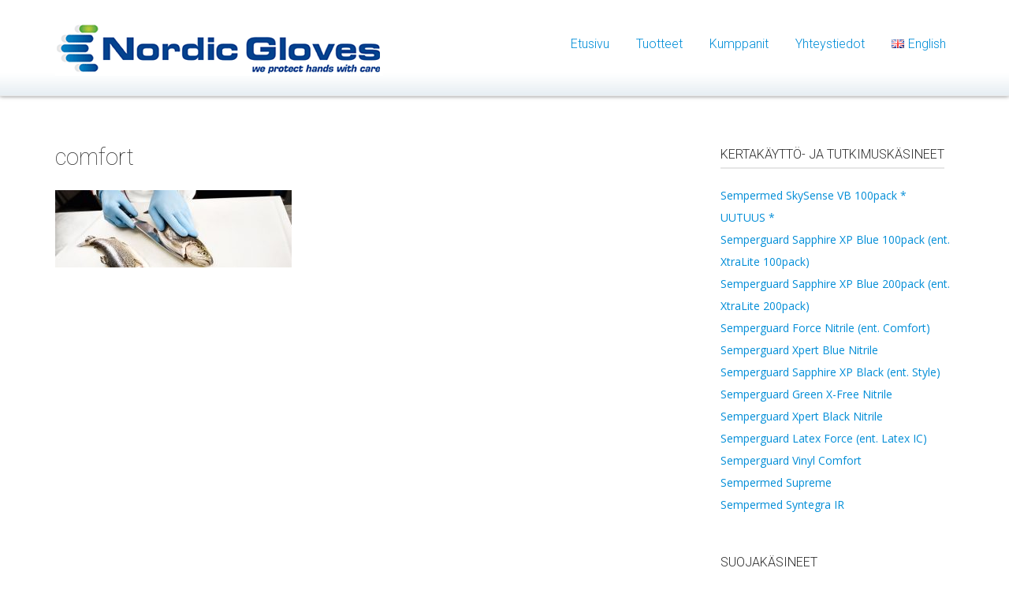

--- FILE ---
content_type: text/html; charset=UTF-8
request_url: https://nordicgloves.fi/tuotteet/comfort/
body_size: 39648
content:
<!DOCTYPE html>
<html dir="ltr" lang="fi" prefix="og: https://ogp.me/ns#">
<head>
	<meta charset="UTF-8">
	<link rel="profile" href="https://gmpg.org/xfn/11">

	<title>comfort | Nordic Gloves Oy</title>
	<style>img:is([sizes="auto" i], [sizes^="auto," i]) { contain-intrinsic-size: 3000px 1500px }</style>
	
		<!-- All in One SEO 4.8.8 - aioseo.com -->
	<meta name="robots" content="max-image-preview:large" />
	<link rel="canonical" href="https://nordicgloves.fi/tuotteet/comfort/" />
	<meta name="generator" content="All in One SEO (AIOSEO) 4.8.8" />
		<meta property="og:locale" content="fi_FI" />
		<meta property="og:site_name" content="Nordic Gloves Oy |" />
		<meta property="og:type" content="article" />
		<meta property="og:title" content="comfort | Nordic Gloves Oy" />
		<meta property="og:url" content="https://nordicgloves.fi/tuotteet/comfort/" />
		<meta property="article:published_time" content="2020-11-02T13:43:33+00:00" />
		<meta property="article:modified_time" content="2020-11-02T13:43:33+00:00" />
		<meta name="twitter:card" content="summary" />
		<meta name="twitter:title" content="comfort | Nordic Gloves Oy" />
		<script type="application/ld+json" class="aioseo-schema">
			{"@context":"https:\/\/schema.org","@graph":[{"@type":"BreadcrumbList","@id":"https:\/\/nordicgloves.fi\/tuotteet\/comfort\/#breadcrumblist","itemListElement":[{"@type":"ListItem","@id":"https:\/\/nordicgloves.fi#listItem","position":1,"name":"Home","item":"https:\/\/nordicgloves.fi","nextItem":{"@type":"ListItem","@id":"https:\/\/nordicgloves.fi\/tuotteet\/comfort\/#listItem","name":"comfort"}},{"@type":"ListItem","@id":"https:\/\/nordicgloves.fi\/tuotteet\/comfort\/#listItem","position":2,"name":"comfort","previousItem":{"@type":"ListItem","@id":"https:\/\/nordicgloves.fi#listItem","name":"Home"}}]},{"@type":"ItemPage","@id":"https:\/\/nordicgloves.fi\/tuotteet\/comfort\/#itempage","url":"https:\/\/nordicgloves.fi\/tuotteet\/comfort\/","name":"comfort | Nordic Gloves Oy","inLanguage":"fi","isPartOf":{"@id":"https:\/\/nordicgloves.fi\/#website"},"breadcrumb":{"@id":"https:\/\/nordicgloves.fi\/tuotteet\/comfort\/#breadcrumblist"},"author":{"@id":"https:\/\/nordicgloves.fi\/author\/sepeteus\/#author"},"creator":{"@id":"https:\/\/nordicgloves.fi\/author\/sepeteus\/#author"},"datePublished":"2020-11-02T15:43:33+02:00","dateModified":"2020-11-02T15:43:33+02:00"},{"@type":"Organization","@id":"https:\/\/nordicgloves.fi\/#organization","name":"Nordic Gloves Oy","url":"https:\/\/nordicgloves.fi\/"},{"@type":"Person","@id":"https:\/\/nordicgloves.fi\/author\/sepeteus\/#author","url":"https:\/\/nordicgloves.fi\/author\/sepeteus\/","name":"sepeteus","image":{"@type":"ImageObject","@id":"https:\/\/nordicgloves.fi\/tuotteet\/comfort\/#authorImage","url":"https:\/\/secure.gravatar.com\/avatar\/670e47d542daa5ce0beb7c4948fc1002305c49fd6cac1eae0339dcce22c4716a?s=96&d=mm&r=g","width":96,"height":96,"caption":"sepeteus"}},{"@type":"WebSite","@id":"https:\/\/nordicgloves.fi\/#website","url":"https:\/\/nordicgloves.fi\/","name":"Nordic Gloves Oy","inLanguage":"fi","publisher":{"@id":"https:\/\/nordicgloves.fi\/#organization"}}]}
		</script>
		<!-- All in One SEO -->

<link rel='dns-prefetch' href='//fonts.googleapis.com' />
<link rel="alternate" type="application/rss+xml" title="Nordic Gloves Oy &raquo; syöte" href="https://nordicgloves.fi/feed/" />
<script type="text/javascript">
/* <![CDATA[ */
window._wpemojiSettings = {"baseUrl":"https:\/\/s.w.org\/images\/core\/emoji\/16.0.1\/72x72\/","ext":".png","svgUrl":"https:\/\/s.w.org\/images\/core\/emoji\/16.0.1\/svg\/","svgExt":".svg","source":{"concatemoji":"https:\/\/nordicgloves.fi\/wp\/wp-includes\/js\/wp-emoji-release.min.js?ver=6.8.3"}};
/*! This file is auto-generated */
!function(s,n){var o,i,e;function c(e){try{var t={supportTests:e,timestamp:(new Date).valueOf()};sessionStorage.setItem(o,JSON.stringify(t))}catch(e){}}function p(e,t,n){e.clearRect(0,0,e.canvas.width,e.canvas.height),e.fillText(t,0,0);var t=new Uint32Array(e.getImageData(0,0,e.canvas.width,e.canvas.height).data),a=(e.clearRect(0,0,e.canvas.width,e.canvas.height),e.fillText(n,0,0),new Uint32Array(e.getImageData(0,0,e.canvas.width,e.canvas.height).data));return t.every(function(e,t){return e===a[t]})}function u(e,t){e.clearRect(0,0,e.canvas.width,e.canvas.height),e.fillText(t,0,0);for(var n=e.getImageData(16,16,1,1),a=0;a<n.data.length;a++)if(0!==n.data[a])return!1;return!0}function f(e,t,n,a){switch(t){case"flag":return n(e,"\ud83c\udff3\ufe0f\u200d\u26a7\ufe0f","\ud83c\udff3\ufe0f\u200b\u26a7\ufe0f")?!1:!n(e,"\ud83c\udde8\ud83c\uddf6","\ud83c\udde8\u200b\ud83c\uddf6")&&!n(e,"\ud83c\udff4\udb40\udc67\udb40\udc62\udb40\udc65\udb40\udc6e\udb40\udc67\udb40\udc7f","\ud83c\udff4\u200b\udb40\udc67\u200b\udb40\udc62\u200b\udb40\udc65\u200b\udb40\udc6e\u200b\udb40\udc67\u200b\udb40\udc7f");case"emoji":return!a(e,"\ud83e\udedf")}return!1}function g(e,t,n,a){var r="undefined"!=typeof WorkerGlobalScope&&self instanceof WorkerGlobalScope?new OffscreenCanvas(300,150):s.createElement("canvas"),o=r.getContext("2d",{willReadFrequently:!0}),i=(o.textBaseline="top",o.font="600 32px Arial",{});return e.forEach(function(e){i[e]=t(o,e,n,a)}),i}function t(e){var t=s.createElement("script");t.src=e,t.defer=!0,s.head.appendChild(t)}"undefined"!=typeof Promise&&(o="wpEmojiSettingsSupports",i=["flag","emoji"],n.supports={everything:!0,everythingExceptFlag:!0},e=new Promise(function(e){s.addEventListener("DOMContentLoaded",e,{once:!0})}),new Promise(function(t){var n=function(){try{var e=JSON.parse(sessionStorage.getItem(o));if("object"==typeof e&&"number"==typeof e.timestamp&&(new Date).valueOf()<e.timestamp+604800&&"object"==typeof e.supportTests)return e.supportTests}catch(e){}return null}();if(!n){if("undefined"!=typeof Worker&&"undefined"!=typeof OffscreenCanvas&&"undefined"!=typeof URL&&URL.createObjectURL&&"undefined"!=typeof Blob)try{var e="postMessage("+g.toString()+"("+[JSON.stringify(i),f.toString(),p.toString(),u.toString()].join(",")+"));",a=new Blob([e],{type:"text/javascript"}),r=new Worker(URL.createObjectURL(a),{name:"wpTestEmojiSupports"});return void(r.onmessage=function(e){c(n=e.data),r.terminate(),t(n)})}catch(e){}c(n=g(i,f,p,u))}t(n)}).then(function(e){for(var t in e)n.supports[t]=e[t],n.supports.everything=n.supports.everything&&n.supports[t],"flag"!==t&&(n.supports.everythingExceptFlag=n.supports.everythingExceptFlag&&n.supports[t]);n.supports.everythingExceptFlag=n.supports.everythingExceptFlag&&!n.supports.flag,n.DOMReady=!1,n.readyCallback=function(){n.DOMReady=!0}}).then(function(){return e}).then(function(){var e;n.supports.everything||(n.readyCallback(),(e=n.source||{}).concatemoji?t(e.concatemoji):e.wpemoji&&e.twemoji&&(t(e.twemoji),t(e.wpemoji)))}))}((window,document),window._wpemojiSettings);
/* ]]> */
</script>
<style id='wp-emoji-styles-inline-css' type='text/css'>

	img.wp-smiley, img.emoji {
		display: inline !important;
		border: none !important;
		box-shadow: none !important;
		height: 1em !important;
		width: 1em !important;
		margin: 0 0.07em !important;
		vertical-align: -0.1em !important;
		background: none !important;
		padding: 0 !important;
	}
</style>
<link rel='stylesheet' id='wp-block-library-css' href='https://nordicgloves.fi/wp/wp-includes/css/dist/block-library/style.min.css?ver=6.8.3' type='text/css' media='all' />
<style id='classic-theme-styles-inline-css' type='text/css'>
/*! This file is auto-generated */
.wp-block-button__link{color:#fff;background-color:#32373c;border-radius:9999px;box-shadow:none;text-decoration:none;padding:calc(.667em + 2px) calc(1.333em + 2px);font-size:1.125em}.wp-block-file__button{background:#32373c;color:#fff;text-decoration:none}
</style>
<style id='global-styles-inline-css' type='text/css'>
:root{--wp--preset--aspect-ratio--square: 1;--wp--preset--aspect-ratio--4-3: 4/3;--wp--preset--aspect-ratio--3-4: 3/4;--wp--preset--aspect-ratio--3-2: 3/2;--wp--preset--aspect-ratio--2-3: 2/3;--wp--preset--aspect-ratio--16-9: 16/9;--wp--preset--aspect-ratio--9-16: 9/16;--wp--preset--color--black: #000000;--wp--preset--color--cyan-bluish-gray: #abb8c3;--wp--preset--color--white: #ffffff;--wp--preset--color--pale-pink: #f78da7;--wp--preset--color--vivid-red: #cf2e2e;--wp--preset--color--luminous-vivid-orange: #ff6900;--wp--preset--color--luminous-vivid-amber: #fcb900;--wp--preset--color--light-green-cyan: #7bdcb5;--wp--preset--color--vivid-green-cyan: #00d084;--wp--preset--color--pale-cyan-blue: #8ed1fc;--wp--preset--color--vivid-cyan-blue: #0693e3;--wp--preset--color--vivid-purple: #9b51e0;--wp--preset--gradient--vivid-cyan-blue-to-vivid-purple: linear-gradient(135deg,rgba(6,147,227,1) 0%,rgb(155,81,224) 100%);--wp--preset--gradient--light-green-cyan-to-vivid-green-cyan: linear-gradient(135deg,rgb(122,220,180) 0%,rgb(0,208,130) 100%);--wp--preset--gradient--luminous-vivid-amber-to-luminous-vivid-orange: linear-gradient(135deg,rgba(252,185,0,1) 0%,rgba(255,105,0,1) 100%);--wp--preset--gradient--luminous-vivid-orange-to-vivid-red: linear-gradient(135deg,rgba(255,105,0,1) 0%,rgb(207,46,46) 100%);--wp--preset--gradient--very-light-gray-to-cyan-bluish-gray: linear-gradient(135deg,rgb(238,238,238) 0%,rgb(169,184,195) 100%);--wp--preset--gradient--cool-to-warm-spectrum: linear-gradient(135deg,rgb(74,234,220) 0%,rgb(151,120,209) 20%,rgb(207,42,186) 40%,rgb(238,44,130) 60%,rgb(251,105,98) 80%,rgb(254,248,76) 100%);--wp--preset--gradient--blush-light-purple: linear-gradient(135deg,rgb(255,206,236) 0%,rgb(152,150,240) 100%);--wp--preset--gradient--blush-bordeaux: linear-gradient(135deg,rgb(254,205,165) 0%,rgb(254,45,45) 50%,rgb(107,0,62) 100%);--wp--preset--gradient--luminous-dusk: linear-gradient(135deg,rgb(255,203,112) 0%,rgb(199,81,192) 50%,rgb(65,88,208) 100%);--wp--preset--gradient--pale-ocean: linear-gradient(135deg,rgb(255,245,203) 0%,rgb(182,227,212) 50%,rgb(51,167,181) 100%);--wp--preset--gradient--electric-grass: linear-gradient(135deg,rgb(202,248,128) 0%,rgb(113,206,126) 100%);--wp--preset--gradient--midnight: linear-gradient(135deg,rgb(2,3,129) 0%,rgb(40,116,252) 100%);--wp--preset--font-size--small: 13px;--wp--preset--font-size--medium: 20px;--wp--preset--font-size--large: 36px;--wp--preset--font-size--x-large: 42px;--wp--preset--spacing--20: 0.44rem;--wp--preset--spacing--30: 0.67rem;--wp--preset--spacing--40: 1rem;--wp--preset--spacing--50: 1.5rem;--wp--preset--spacing--60: 2.25rem;--wp--preset--spacing--70: 3.38rem;--wp--preset--spacing--80: 5.06rem;--wp--preset--shadow--natural: 6px 6px 9px rgba(0, 0, 0, 0.2);--wp--preset--shadow--deep: 12px 12px 50px rgba(0, 0, 0, 0.4);--wp--preset--shadow--sharp: 6px 6px 0px rgba(0, 0, 0, 0.2);--wp--preset--shadow--outlined: 6px 6px 0px -3px rgba(255, 255, 255, 1), 6px 6px rgba(0, 0, 0, 1);--wp--preset--shadow--crisp: 6px 6px 0px rgba(0, 0, 0, 1);}:where(.is-layout-flex){gap: 0.5em;}:where(.is-layout-grid){gap: 0.5em;}body .is-layout-flex{display: flex;}.is-layout-flex{flex-wrap: wrap;align-items: center;}.is-layout-flex > :is(*, div){margin: 0;}body .is-layout-grid{display: grid;}.is-layout-grid > :is(*, div){margin: 0;}:where(.wp-block-columns.is-layout-flex){gap: 2em;}:where(.wp-block-columns.is-layout-grid){gap: 2em;}:where(.wp-block-post-template.is-layout-flex){gap: 1.25em;}:where(.wp-block-post-template.is-layout-grid){gap: 1.25em;}.has-black-color{color: var(--wp--preset--color--black) !important;}.has-cyan-bluish-gray-color{color: var(--wp--preset--color--cyan-bluish-gray) !important;}.has-white-color{color: var(--wp--preset--color--white) !important;}.has-pale-pink-color{color: var(--wp--preset--color--pale-pink) !important;}.has-vivid-red-color{color: var(--wp--preset--color--vivid-red) !important;}.has-luminous-vivid-orange-color{color: var(--wp--preset--color--luminous-vivid-orange) !important;}.has-luminous-vivid-amber-color{color: var(--wp--preset--color--luminous-vivid-amber) !important;}.has-light-green-cyan-color{color: var(--wp--preset--color--light-green-cyan) !important;}.has-vivid-green-cyan-color{color: var(--wp--preset--color--vivid-green-cyan) !important;}.has-pale-cyan-blue-color{color: var(--wp--preset--color--pale-cyan-blue) !important;}.has-vivid-cyan-blue-color{color: var(--wp--preset--color--vivid-cyan-blue) !important;}.has-vivid-purple-color{color: var(--wp--preset--color--vivid-purple) !important;}.has-black-background-color{background-color: var(--wp--preset--color--black) !important;}.has-cyan-bluish-gray-background-color{background-color: var(--wp--preset--color--cyan-bluish-gray) !important;}.has-white-background-color{background-color: var(--wp--preset--color--white) !important;}.has-pale-pink-background-color{background-color: var(--wp--preset--color--pale-pink) !important;}.has-vivid-red-background-color{background-color: var(--wp--preset--color--vivid-red) !important;}.has-luminous-vivid-orange-background-color{background-color: var(--wp--preset--color--luminous-vivid-orange) !important;}.has-luminous-vivid-amber-background-color{background-color: var(--wp--preset--color--luminous-vivid-amber) !important;}.has-light-green-cyan-background-color{background-color: var(--wp--preset--color--light-green-cyan) !important;}.has-vivid-green-cyan-background-color{background-color: var(--wp--preset--color--vivid-green-cyan) !important;}.has-pale-cyan-blue-background-color{background-color: var(--wp--preset--color--pale-cyan-blue) !important;}.has-vivid-cyan-blue-background-color{background-color: var(--wp--preset--color--vivid-cyan-blue) !important;}.has-vivid-purple-background-color{background-color: var(--wp--preset--color--vivid-purple) !important;}.has-black-border-color{border-color: var(--wp--preset--color--black) !important;}.has-cyan-bluish-gray-border-color{border-color: var(--wp--preset--color--cyan-bluish-gray) !important;}.has-white-border-color{border-color: var(--wp--preset--color--white) !important;}.has-pale-pink-border-color{border-color: var(--wp--preset--color--pale-pink) !important;}.has-vivid-red-border-color{border-color: var(--wp--preset--color--vivid-red) !important;}.has-luminous-vivid-orange-border-color{border-color: var(--wp--preset--color--luminous-vivid-orange) !important;}.has-luminous-vivid-amber-border-color{border-color: var(--wp--preset--color--luminous-vivid-amber) !important;}.has-light-green-cyan-border-color{border-color: var(--wp--preset--color--light-green-cyan) !important;}.has-vivid-green-cyan-border-color{border-color: var(--wp--preset--color--vivid-green-cyan) !important;}.has-pale-cyan-blue-border-color{border-color: var(--wp--preset--color--pale-cyan-blue) !important;}.has-vivid-cyan-blue-border-color{border-color: var(--wp--preset--color--vivid-cyan-blue) !important;}.has-vivid-purple-border-color{border-color: var(--wp--preset--color--vivid-purple) !important;}.has-vivid-cyan-blue-to-vivid-purple-gradient-background{background: var(--wp--preset--gradient--vivid-cyan-blue-to-vivid-purple) !important;}.has-light-green-cyan-to-vivid-green-cyan-gradient-background{background: var(--wp--preset--gradient--light-green-cyan-to-vivid-green-cyan) !important;}.has-luminous-vivid-amber-to-luminous-vivid-orange-gradient-background{background: var(--wp--preset--gradient--luminous-vivid-amber-to-luminous-vivid-orange) !important;}.has-luminous-vivid-orange-to-vivid-red-gradient-background{background: var(--wp--preset--gradient--luminous-vivid-orange-to-vivid-red) !important;}.has-very-light-gray-to-cyan-bluish-gray-gradient-background{background: var(--wp--preset--gradient--very-light-gray-to-cyan-bluish-gray) !important;}.has-cool-to-warm-spectrum-gradient-background{background: var(--wp--preset--gradient--cool-to-warm-spectrum) !important;}.has-blush-light-purple-gradient-background{background: var(--wp--preset--gradient--blush-light-purple) !important;}.has-blush-bordeaux-gradient-background{background: var(--wp--preset--gradient--blush-bordeaux) !important;}.has-luminous-dusk-gradient-background{background: var(--wp--preset--gradient--luminous-dusk) !important;}.has-pale-ocean-gradient-background{background: var(--wp--preset--gradient--pale-ocean) !important;}.has-electric-grass-gradient-background{background: var(--wp--preset--gradient--electric-grass) !important;}.has-midnight-gradient-background{background: var(--wp--preset--gradient--midnight) !important;}.has-small-font-size{font-size: var(--wp--preset--font-size--small) !important;}.has-medium-font-size{font-size: var(--wp--preset--font-size--medium) !important;}.has-large-font-size{font-size: var(--wp--preset--font-size--large) !important;}.has-x-large-font-size{font-size: var(--wp--preset--font-size--x-large) !important;}
:where(.wp-block-post-template.is-layout-flex){gap: 1.25em;}:where(.wp-block-post-template.is-layout-grid){gap: 1.25em;}
:where(.wp-block-columns.is-layout-flex){gap: 2em;}:where(.wp-block-columns.is-layout-grid){gap: 2em;}
:root :where(.wp-block-pullquote){font-size: 1.5em;line-height: 1.6;}
</style>
<link rel='stylesheet' id='searchandfilter-css' href='https://nordicgloves.fi/wp/wp-content/plugins/search-filter/style.css?ver=1' type='text/css' media='all' />
<link rel='stylesheet' id='sow-image-grid-default-599e191bcc87-css' href='https://nordicgloves.fi/wp/wp-content/uploads/siteorigin-widgets/sow-image-grid-default-599e191bcc87.css?ver=6.8.3' type='text/css' media='all' />
<link rel='stylesheet' id='polestar-style-css' href='https://nordicgloves.fi/wp/wp-content/themes/polestar/style.min.css?ver=1.10.4' type='text/css' media='all' />
<link rel='stylesheet' id='polestar-icons-css' href='https://nordicgloves.fi/wp/wp-content/themes/polestar/css/polestar-icons.min.css?ver=1.10.4' type='text/css' media='all' />
<link rel='stylesheet' id='polestar-fonts-css' href='//fonts.googleapis.com/css?family=Roboto%3Aregular%2Citalic%2C700%7COpen+Sans%3Aregular%2Citalic%2C600%2C700%26subset%3Dlatin%2C&#038;display=block' type='text/css' media='screen' />
<link rel='stylesheet' id='polestar-premium-fonts-css' href='//fonts.googleapis.com/css?family=Montserrat%3Aregular%2Citalic%2C600%2C700%26subset%3Dlatin%2C&#038;display=block' type='text/css' media='screen' />
<link rel='stylesheet' id='recent-posts-widget-with-thumbnails-public-style-css' href='https://nordicgloves.fi/wp/wp-content/plugins/recent-posts-widget-with-thumbnails/public.css?ver=7.1.1' type='text/css' media='all' />
<script type="text/javascript" src="https://nordicgloves.fi/wp/wp-includes/js/jquery/jquery.min.js?ver=3.7.1" id="jquery-core-js"></script>
<script type="text/javascript" src="https://nordicgloves.fi/wp/wp-includes/js/jquery/jquery-migrate.min.js?ver=3.4.1" id="jquery-migrate-js"></script>
<link rel="https://api.w.org/" href="https://nordicgloves.fi/wp-json/" /><link rel="alternate" title="JSON" type="application/json" href="https://nordicgloves.fi/wp-json/wp/v2/media/61" /><link rel="EditURI" type="application/rsd+xml" title="RSD" href="https://nordicgloves.fi/wp/xmlrpc.php?rsd" />
<meta name="generator" content="WordPress 6.8.3" />
<link rel='shortlink' href='https://nordicgloves.fi/?p=61' />
<link rel="alternate" title="oEmbed (JSON)" type="application/json+oembed" href="https://nordicgloves.fi/wp-json/oembed/1.0/embed?url=https%3A%2F%2Fnordicgloves.fi%2Ftuotteet%2Fcomfort%2F" />
<link rel="alternate" title="oEmbed (XML)" type="text/xml+oembed" href="https://nordicgloves.fi/wp-json/oembed/1.0/embed?url=https%3A%2F%2Fnordicgloves.fi%2Ftuotteet%2Fcomfort%2F&#038;format=xml" />
	<meta name="viewport" content="width=device-width, initial-scale=1">

<style type="text/css" id="polestar-custom-css">
a,a:visited,.main-navigation .current a,.main-navigation .current_page_item > a,.main-navigation .current-menu-item > a,.main-navigation .current_page_ancestor > a,.main-navigation .current-menu-ancestor > a,.site-content .post-navigation a:hover,.comment-navigation a:hover,.footer-menu .menu li a:hover,.footer-menu .menu li a:hover:before,.breadcrumbs a:hover,.widget-area .widget a:hover,.site-footer .widget a:hover,.calendar_wrap .wp-calendar-nav .wp-calendar-nav-prev a:hover,.calendar_wrap .wp-calendar-nav .wp-calendar-nav-next a:hover,.entry-meta > span a:hover,.site-content .more-wrapper a:hover,.yarpp-related ol li .related-post-title:hover,.related-posts-section ol li .related-post-title:hover,.yarpp-related ol li .related-post-date:hover,.related-posts-section ol li .related-post-date:hover,.author-box .author-description span a:hover,.comment-list .comment .comment-reply-link:hover,.comment-list .pingback .comment-reply-link:hover,.comment-reply-title #cancel-comment-reply-link:hover,#commentform .comment-notes a:hover,#commentform .logged-in-as a:hover,.site-footer .site-info a:hover{color:#02428e;}button,.button,.pagination .page-numbers:hover,.pagination .page-numbers:focus,.pagination .current,#infinite-handle span button,#infinite-handle span button:hover,.added_to_cart,.widget_shopping_cart .buttons a:first-of-type:hover,input[type="button"],input[type="reset"],input[type="submit"],.main-navigation ul .menu-button a,.page-links .post-page-numbers:hover,.page-links .post-page-numbers.current,.tags-links a:hover,#page .widget_tag_cloud a:hover{background:#02428e;}.button:hover,#infinite-handle span button:hover,button:hover,.added_to_cart:hover,input[type="button"]:hover,input[type="reset"]:hover,input[type="submit"]:hover,.main-navigation ul .menu-button a:hover{background-color:rgba(2, 66, 142, 0.8);}blockquote{border-color:#02428e;}h1,h2,h3,h4,h5,h6,fieldset legend,.main-navigation li,#mobile-navigation ul li{font-family:"Roboto","Helvetica Neue",sans-serif;}.site-footer.footer-active-sidebar,.site-footer .bottom-bar{border-color:#69b043;}.site-footer{background:#69b043;}
@media (max-width:780px){body:not(.page-layout-stripped) #masthead.mobile-menu .main-navigation > div:not(.mega-menu-wrap),#masthead.mobile-menu .main-navigation .shopping-cart,#masthead.mobile-menu .main-navigation .search-icon{display:none;}#masthead.mobile-menu #mobile-menu-button{display:inline-block;}}
@media (min-width:781px){.site-header #mobile-navigation{display:none !important;}}
</style>
<link rel="icon" href="https://nordicgloves.fi/wp/wp-content/uploads/cropped-nordic-gloves_1-45x45.png" sizes="32x32" />
<link rel="icon" href="https://nordicgloves.fi/wp/wp-content/uploads/cropped-nordic-gloves_1-300x300.png" sizes="192x192" />
<link rel="apple-touch-icon" href="https://nordicgloves.fi/wp/wp-content/uploads/cropped-nordic-gloves_1-300x300.png" />
<meta name="msapplication-TileImage" content="https://nordicgloves.fi/wp/wp-content/uploads/cropped-nordic-gloves_1-300x300.png" />
		<style type="text/css" id="wp-custom-css">
			@import url('https://fonts.googleapis.com/css2?family=Roboto:wght@100;300;400;500&display=swap');


/* HEADER CONTACT BAR MARGIN 


@media only screen and (max-width: 1024px) {header#masthead {margin-top: 15px;}}
@media only screen and (max-width: 980px) {header#masthead {margin-top: 15px;}}
@media only screen and (max-width: 850px) {header#masthead {margin-top: 15px;}}
@media only screen and (max-width: 639px) {header#masthead {margin-top: 20;}}

@media only screen and (min-width: 1024px) {header#masthead {margin-top: 15px;}}
*/


/* HEADER SETTINGS */

.site-header {
background:  url("https://nordicgloves.fi/wp/wp-content/uploads/gradient.png") repeat-x bottom;
	box-shadow:0 0 5px rgba(0,0,0,0.5);
	background-color: #ffffff;
}

.site-header.stuck {
background:  url("https://nordicgloves.fi/wp/wp-content/uploads/gradient.png") repeat-x bottom;
	box-shadow:0 0 15px rgba(0,0,0,0.5);
		background-color: #ffffff;
}
.main-navigation li {
		
	margin: 5px;

}
.menu li a {
	padding: 5px 10px 5px 10px;
	font-size: 12pt;
	font-weight: 300;
	/*font-family: 'Open Sans Condensed', sans-serif;*/
	color: #008DD7;
}

.menu li a:hover {
	color: #69B043;

}

.post-categories li {
	background-color: #008DD7 !important;
}

/* SITE CSS */

.textwidget a {
	color: #008DD7;
}

.site-info {
	display: none;
}

/*.bottom-bar::before {
  padding-left: 47%;
	content:url('https://nordicgloves.fi/wp/wp-content/uploads/sepeteuslogo_nettisivuille.png');
}

.bottom-bar:after {
	color: #eeeeee;
	content: "Mainonnan suunnittelutoimisto Sepeteus Oy";
	margin-left: 40%;
}
*/
tbody tr{border-bottom: 1px solid rgba(128, 128, 128, 0.25);}

tbody tr:nth-child(even) {
   background-color: rgba(128, 128, 128, 0.075);
}

/* WIDGETTIEN OTSIKOT */

h1.entry-title {
	/*color:  #00A650;  
	text-transform: uppercase;*/
	font-weight: 100;
}

h3.widget-title {
	/*color:  #00A650;  
	text-transform: uppercase;*/
	font-weight: 300;
}

.widget ul li {
	margin: 0px;
}

.widget ul li a {
	color: #008DD7 !important;
}
.widget ul li a:hover {
	color: #7AB545 !important;
}


.mustaotsikko h3.widget-title {
	color: #555;  
	text-transform: uppercase;
}
.valkotsikko h3.widget-title {
	color: #fff;  
	text-transform: uppercase;
}

.sow-masonry-grid-item {
	border: 1px solid #efefef;
}
.entry-thumbnail {
	border: 1px solid #efefef;
}

/*.so-widget-ink-blog .iw-so-article-thumb

{
	background: #efefef !important;
}
*/

/* set sub-menus narrowformat 

.sub-menu {
	margin: 0 0px 0 -100px !important;
}
*/

.sub-menu {
	border-left: 5px solid #efefef;
padding-left: 5px;
}

.menu-item::before {
  content: "";
}

.has-dropdown {
	background: #fafafa;
}

.main-navigation ul .children li a, .main-navigation ul .sub-menu li a

{
	margin: 10 15px;
max-width: 100%;
	word-wrap: break-word;
padding: -10px 0;
}

/* FOOTER */

.site-footer {
	background-color: #69B043;
	color: #fff;
}

.site-footer h3 {
	color: #fff;
}

.site-footer a {
	color: #f00 !important;
	font-weight: 600;
	text-decoration: underline;
}		</style>
		</head>

<body class="attachment wp-singular attachment-template-default attachmentid-61 attachment-jpeg wp-theme-polestar css3-animations no-js page-layout-default sidebar no-topbar">

<div id="page" class="site">
	<a class="skip-link screen-reader-text" href="#content">Skip to content</a>

		
		
		<header id="masthead" class="site-header sticky mobile-menu" data-scale-logo="true" >

			<div class="polestar-container">

					
					<div class="site-header-inner">

						<div class="site-branding">
							<a href="https://nordicgloves.fi/" rel="home">
			<span class="screen-reader-text">Home</span><img width="416" height="71" src="https://nordicgloves.fi/wp/wp-content/uploads/nordic-gloves_1.png" class="custom-logo" alt="" decoding="async" srcset="https://nordicgloves.fi/wp/wp-content/uploads/nordic-gloves_1.png 416w, https://nordicgloves.fi/wp/wp-content/uploads/nordic-gloves_1-300x51.png 300w" sizes="(max-width: 416px) 100vw, 416px" /></a>						</div><!-- .site-branding -->

						<nav id="site-navigation" class="main-navigation">

							
								
																	<a href="#menu" id="mobile-menu-button">
													<span></span>
			<span></span>
			<span></span>
			<span></span>
												<span class="screen-reader-text">Menu</span>
									</a>
															
								
									
									<div class="menu-mainmenu-fi-container"><ul id="primary-menu" class="menu"><li id="menu-item-570" class="menu-item menu-item-type-post_type menu-item-object-page menu-item-home menu-item-570"><a href="https://nordicgloves.fi/">Etusivu</a></li>
<li id="menu-item-74" class="menu-item menu-item-type-post_type menu-item-object-page menu-item-74"><a href="https://nordicgloves.fi/tuotteet/">Tuotteet</a></li>
<li id="menu-item-580" class="menu-item menu-item-type-post_type menu-item-object-page menu-item-580"><a href="https://nordicgloves.fi/kumppanit/">Kumppanit</a></li>
<li id="menu-item-587" class="menu-item menu-item-type-post_type menu-item-object-page menu-item-587"><a href="https://nordicgloves.fi/yhteystiedot/">Yhteystiedot</a></li>
<li id="menu-item-632-en" class="lang-item lang-item-9 lang-item-en no-translation lang-item-first menu-item menu-item-type-custom menu-item-object-custom menu-item-632-en"><a href="https://nordicgloves.fi/en/etusivu-2/" hreflang="en-GB" lang="en-GB"><img src="[data-uri]" alt="" width="16" height="11" style="width: 16px; height: 11px;" /><span style="margin-left:0.3em;">English</span></a></li>
</ul></div>
																	
								
								
								
							
							
						</nav><!-- #site-navigation -->

						
					</div><!-- .site-header-inner -->

						
			</div><!-- .polestar-container -->
		
		</header><!-- #masthead -->

		
		<div id="content" class="site-content">

			<div class="polestar-container">

				
	<div id="primary" class="content-area">
		<main id="main" class="site-main">

			
<article id="post-61" class="post-61 attachment type-attachment status-inherit post">

	
						<header class="entry-header">
				<h1 class="entry-title">comfort</h1>			</header><!-- .entry-header -->
			
	<div class="entry-content">
		<p class="attachment"><a href='https://nordicgloves.fi/wp/wp-content/uploads/comfort.jpg'><img decoding="async" width="300" height="98" src="https://nordicgloves.fi/wp/wp-content/uploads/comfort-300x98.jpg" class="attachment-medium size-medium" alt="" srcset="https://nordicgloves.fi/wp/wp-content/uploads/comfort-300x98.jpg 300w, https://nordicgloves.fi/wp/wp-content/uploads/comfort-768x251.jpg 768w, https://nordicgloves.fi/wp/wp-content/uploads/comfort.jpg 950w" sizes="(max-width: 300px) 100vw, 300px" /></a></p>
	</div><!-- .entry-content -->

</article><!-- #post-## -->

		</main><!-- #main -->
	</div><!-- #primary -->


<aside id="secondary" class="widget-area">
	<aside id="recent-posts-widget-with-thumbnails-2" class="widget recent-posts-widget-with-thumbnails">
<div id="rpwwt-recent-posts-widget-with-thumbnails-2" class="rpwwt-widget">
<h3 class="widget-title">Kertakäyttö- ja tutkimuskäsineet</h3>
	<ul>
		<li class="rpwwt-sticky etusivu-nosto kertakaytto-ja-tutkimuskasineet"><a href="https://nordicgloves.fi/sempermed-skysense-vb-100pack-uutuus/"><span class="rpwwt-post-title">Sempermed SkySense VB 100pack * UUTUUS *</span></a></li>
		<li class="etusivu-nosto kertakaytto-ja-tutkimuskasineet"><a href="https://nordicgloves.fi/semperguard-xtra-lite-nitrile-100pack/"><span class="rpwwt-post-title">Semperguard Sapphire XP Blue 100pack (ent. XtraLite 100pack)</span></a></li>
		<li class="etusivu-nosto kertakaytto-ja-tutkimuskasineet"><a href="https://nordicgloves.fi/semperguard-xtra-lite-nitrile-200pack/"><span class="rpwwt-post-title">Semperguard Sapphire XP Blue 200pack (ent. XtraLite 200pack)</span></a></li>
		<li class="kertakaytto-ja-tutkimuskasineet"><a href="https://nordicgloves.fi/semperguard-comfort-nitrile/"><span class="rpwwt-post-title">Semperguard Force Nitrile (ent. Comfort)</span></a></li>
		<li class="etusivu-nosto kertakaytto-ja-tutkimuskasineet"><a href="https://nordicgloves.fi/semperguard-xpert-nitrile/"><span class="rpwwt-post-title">Semperguard Xpert Blue Nitrile</span></a></li>
		<li class="etusivu-nosto kertakaytto-ja-tutkimuskasineet"><a href="https://nordicgloves.fi/semperguard-style-nitrile/"><span class="rpwwt-post-title">Semperguard Sapphire XP Black (ent. Style)</span></a></li>
		<li class="kertakaytto-ja-tutkimuskasineet"><a href="https://nordicgloves.fi/semperguard-green-x-free-nitrile/"><span class="rpwwt-post-title">Semperguard Green X-Free Nitrile</span></a></li>
		<li class="kertakaytto-ja-tutkimuskasineet"><a href="https://nordicgloves.fi/semperguard-xpert-black-nitrile/"><span class="rpwwt-post-title">Semperguard Xpert Black Nitrile</span></a></li>
		<li class="kertakaytto-ja-tutkimuskasineet"><a href="https://nordicgloves.fi/semperguard-latex-ic/"><span class="rpwwt-post-title">Semperguard Latex Force (ent. Latex IC)</span></a></li>
		<li class="kertakaytto-ja-tutkimuskasineet"><a href="https://nordicgloves.fi/semperguard-vinyle-pf/"><span class="rpwwt-post-title">Semperguard Vinyl Comfort</span></a></li>
		<li class="kertakaytto-ja-tutkimuskasineet"><a href="https://nordicgloves.fi/sempermed-supreme/"><span class="rpwwt-post-title">Sempermed Supreme</span></a></li>
		<li class="kertakaytto-ja-tutkimuskasineet"><a href="https://nordicgloves.fi/sempermed-syntegra-ir/"><span class="rpwwt-post-title">Sempermed Syntegra IR</span></a></li>
	</ul>
</div><!-- .rpwwt-widget -->
</aside><aside id="recent-posts-widget-with-thumbnails-3" class="widget recent-posts-widget-with-thumbnails">
<div id="rpwwt-recent-posts-widget-with-thumbnails-3" class="rpwwt-widget">
<h3 class="widget-title">Suojakäsineet</h3>
	<ul>
		<li><a href="https://nordicgloves.fi/3008-yleiskasine-xcellent/"><span class="rpwwt-post-title">3008 Yleiskäsine Xcellent</span></a></li>
		<li><a href="https://nordicgloves.fi/12-350-viiltosuojakasine-xcellent/"><span class="rpwwt-post-title">12-350 Viiltosuojakäsine Xcellent</span></a></li>
		<li><a href="https://nordicgloves.fi/12-361-viiltosuojakasine-xcellent/"><span class="rpwwt-post-title">12-361 Viiltosuojakäsine Xcellent</span></a></li>
		<li><a href="https://nordicgloves.fi/51-500-kylmansuojakasine-xcellent/"><span class="rpwwt-post-title">51-500 Kylmänsuojakäsine Xcellent</span></a></li>
		<li><a href="https://nordicgloves.fi/51-818-pro-viiltosuojakasine-xcellent/"><span class="rpwwt-post-title">51-818 Pro Viiltosuojakäsine Xcellent</span></a></li>
		<li><a href="https://nordicgloves.fi/30-745-viiltohihansuoja-xcellent/"><span class="rpwwt-post-title">30-745 Viiltohihansuoja Xcellent</span></a></li>
		<li><a href="https://nordicgloves.fi/kassakasine-nordic-glove-670/"><span class="rpwwt-post-title">Kassakäsine Nordic Glove 670</span></a></li>
		<li><a href="https://nordicgloves.fi/nylonsormikas-musta/"><span class="rpwwt-post-title">Nylonsormikas Musta</span></a></li>
		<li><a href="https://nordicgloves.fi/nitriilikasine-ansell-37-210-alphatec/"><span class="rpwwt-post-title">Nitriilikäsine Ansell 37-210 AlphaTec</span></a></li>
		<li><a href="https://nordicgloves.fi/nitriilikasine-ansell-37-520-alphatec/"><span class="rpwwt-post-title">Nitriilikäsine Ansell 37-520 AlphaTec</span></a></li>
		<li><a href="https://nordicgloves.fi/viiltosuojakasine-ansell-72-400-hyflex/"><span class="rpwwt-post-title">Viiltosuojakäsine Ansell 72-400 HyFlex</span></a></li>
		<li><a href="https://nordicgloves.fi/aluskasine/"><span class="rpwwt-post-title">Aluskäsine</span></a></li>
		<li><a href="https://nordicgloves.fi/aluskasine-resorilla/"><span class="rpwwt-post-title">Aluskäsine resorilla</span></a></li>
	</ul>
</div><!-- .rpwwt-widget -->
</aside><aside id="recent-posts-widget-with-thumbnails-4" class="widget recent-posts-widget-with-thumbnails">
<div id="rpwwt-recent-posts-widget-with-thumbnails-4" class="rpwwt-widget">
<h3 class="widget-title">Muut tuotteet</h3>
	<ul>
		<li><a href="https://nordicgloves.fi/kengansuoja-sininen-pe/"><span class="rpwwt-post-title">Kengänsuoja sininen PE</span></a></li>
		<li><a href="https://nordicgloves.fi/hihansuoja-sininen-pe/"><span class="rpwwt-post-title">Hihansuoja sininen PE</span></a></li>
		<li><a href="https://nordicgloves.fi/kasineteline-rst/"><span class="rpwwt-post-title">Käsineteline RST</span></a></li>
	</ul>
</div><!-- .rpwwt-widget -->
</aside></aside><!-- #secondary -->

		</div><!-- .polestar-container -->
	</div><!-- #content -->

	
	<footer id="colophon" class="site-footer footer-active-sidebar">

		
					<div class="polestar-container">
										<div class="widgets widgets-3" aria-label="Footer Widgets">
							<aside id="black-studio-tinymce-3" class="widget widget_black_studio_tinymce"><h3 class="widget-title">Nordic Gloves Oy</h3><div class="textwidget"><p>PL 166<br />
Reijulankatu 11<br />
45101 Kouvola<br />
Finland</p>
</div></aside><aside id="black-studio-tinymce-4" class="widget widget_black_studio_tinymce"><h3 class="widget-title">Yhteystiedot</h3><div class="textwidget"><p><strong>Puhelin<br />
</strong>+358 20 734 3040</p>
<p><strong>Sähköposti<br />
</strong>info@nordicgloves.fi</p>
</div></aside><aside id="sow-image-grid-3" class="widget widget_sow-image-grid"><div
			
			class="so-widget-sow-image-grid so-widget-sow-image-grid-default-599e191bcc87"
			
		>	<div
		class="sow-image-grid-wrapper"
		data-max-width="120"		data-max-height="120"	>
					<div class="sow-image-grid-image">
												<img width="175" height="88" src="https://nordicgloves.fi/wp/wp-content/uploads/jasenbanneri_2020_175x88_fin.png" class="sow-image-grid-image_html" alt="Yrittäjät jäsenyritys&quot;" title="" decoding="async" loading="lazy" />											</div>
					<div class="sow-image-grid-image">
												<img width="723" height="865" src="https://nordicgloves.fi/wp/wp-content/uploads/STANDING_WHITE_1080x952-e1718689966582.png" class="sow-image-grid-image_html" alt="" title="STANDING_WHITE_1080x952" decoding="async" loading="lazy" srcset="https://nordicgloves.fi/wp/wp-content/uploads/STANDING_WHITE_1080x952-e1718689966582.png 723w, https://nordicgloves.fi/wp/wp-content/uploads/STANDING_WHITE_1080x952-e1718689966582-251x300.png 251w" sizes="auto, (max-width: 723px) 100vw, 723px" />											</div>
					<div class="sow-image-grid-image">
												<img width="300" height="250" src="https://nordicgloves.fi/wp/wp-content/uploads/Kauppakamari_jasenFI-1.png" class="sow-image-grid-image_html" alt="" title="Kauppakamari_jasenFI" decoding="async" loading="lazy" />											</div>
			</div>
</div></aside>						</div>
									</div><!-- .polestar-container -->
			

		<div class="bottom-bar">
			<div class="polestar-container">
				<div class="site-info">
					<span>Copyright &copy; 2026 Nordic Gloves Oy</span>				</div><!-- .site-info -->
							</div><!-- .polestar-container -->
		</div><!-- .bottom-bar -->

		
	</footer><!-- #colophon -->
</div><!-- #page -->


<script type="speculationrules">
{"prefetch":[{"source":"document","where":{"and":[{"href_matches":"\/*"},{"not":{"href_matches":["\/wp\/wp-*.php","\/wp\/wp-admin\/*","\/wp\/wp-content\/uploads\/*","\/wp\/wp-content\/*","\/wp\/wp-content\/plugins\/*","\/wp\/wp-content\/themes\/polestar\/*","\/*\\?(.+)"]}},{"not":{"selector_matches":"a[rel~=\"nofollow\"]"}},{"not":{"selector_matches":".no-prefetch, .no-prefetch a"}}]},"eagerness":"conservative"}]}
</script>
<script type="text/javascript" src="https://nordicgloves.fi/wp/wp-content/plugins/so-widgets-bundle/js/lib/imagesloaded.pkgd.min.js?ver=3.2.0" id="dessandro-imagesLoaded-js"></script>
<script type="text/javascript" src="https://nordicgloves.fi/wp/wp-content/plugins/so-widgets-bundle/widgets/image-grid/js/image-grid.min.js?ver=1.69.3" id="sow-image-grid-js"></script>
<script type="text/javascript" src="https://nordicgloves.fi/wp/wp-content/plugins/so-widgets-bundle/js/lib/jquery.fitvids.min.js?ver=1.1" id="jquery-fitvids-js"></script>
<script type="text/javascript" id="polestar-script-js-extra">
/* <![CDATA[ */
var polestar = {"collapse":"768","logoScale":"0.775"};
/* ]]> */
</script>
<script type="text/javascript" src="https://nordicgloves.fi/wp/wp-content/themes/polestar/js/jquery.theme.min.js?ver=1.10.4" id="polestar-script-js"></script>
<script type="text/javascript" src="https://nordicgloves.fi/wp/wp-content/themes/polestar/js/skip-link-focus-fix.min.js?ver=1.10.4" id="polestar-skip-link-focus-fix-js"></script>

</body>
</html>
